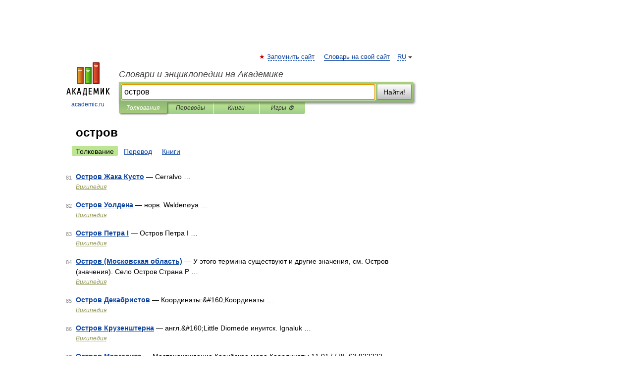

--- FILE ---
content_type: application/javascript; charset=utf-8
request_url: https://fundingchoicesmessages.google.com/f/AGSKWxX7yPQ41l2Wm-mO3lcnkSLwiB7iRI2PtYfNl75tcmyLRVmirZJml3gX0ktEiU4dVqFJc1-pFFTk8UhKufCCtzBT18Ow36UejhaWh2j9tHgD6fZ1p-Y6rTcVnRS5munVgKGmLMZShiKL_H05TRH1vuHyBwuRfkPTX15UaM4CIS7YlXaRm5M1gIRJSmar/_/adv1./adweb33./fullad./glam_ads./images/adv-
body_size: -1288
content:
window['5315abf5-0897-437d-8e62-3c23177b36f3'] = true;